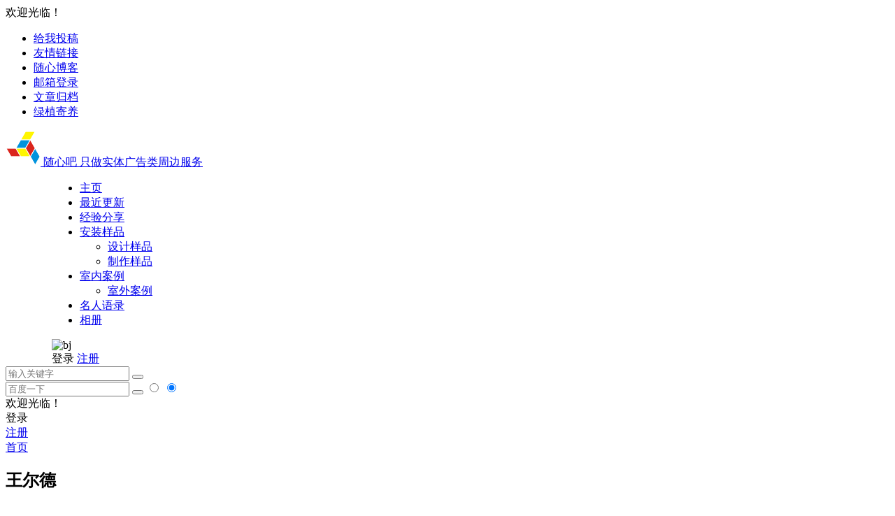

--- FILE ---
content_type: text/html; charset=UTF-8
request_url: https://suixinba.com/tag/%E7%8E%8B%E5%B0%94%E5%BE%B7/
body_size: 7234
content:
<!DOCTYPE html>
<html lang="zh-Hans">
<head>
<meta charset="UTF-8" />
<meta name="viewport" content="width=device-width, initial-scale=1.0, minimum-scale=1.0">
<meta http-equiv="Cache-Control" content="no-transform" />
<meta http-equiv="Cache-Control" content="no-siteapp" />
<title>王尔德|</title>
<meta name="description" content="" />
<meta name="keywords" content="王尔德" />
<link rel="icon" href="https://suixinba.com/s/favicon.ico" sizes="32x32" />
<link rel="apple-touch-icon" href="https://suixinba.com/s/logo-s.png" />
<meta name="msapplication-TileImage" content="https://suixinba.com/s/logo-s.png" />
<link rel="pingback" href="https://suixinba.com/xmlrpc.php">
<meta name='robots' content='max-image-preview:large' />
<style id='wp-img-auto-sizes-contain-inline-css' type='text/css'>
img:is([sizes=auto i],[sizes^="auto," i]){contain-intrinsic-size:3000px 1500px}
/*# sourceURL=wp-img-auto-sizes-contain-inline-css */
</style>
<link rel='stylesheet' id='begin-style-css' href='https://suixinba.com/wp-content/themes/begin/style.css' type='text/css' media='all' />
<link rel='stylesheet' id='be-css' href='https://suixinba.com/wp-content/themes/begin/css/be.css' type='text/css' media='all' />
<link rel='stylesheet' id='super-menu-css' href='https://suixinba.com/wp-content/themes/begin/css/super-menu.css' type='text/css' media='all' />
<link rel='stylesheet' id='dashicons-css' href='https://suixinba.com/wp-includes/css/dashicons.min.css' type='text/css' media='all' />
<link rel='stylesheet' id='fonts-css' href='https://suixinba.com/wp-content/themes/begin/css/fonts/fonts.css' type='text/css' media='all' />
<link rel='stylesheet' id='sites-css' href='https://suixinba.com/wp-content/themes/begin/css/sites.css' type='text/css' media='all' />
<link rel='stylesheet' id='be-audio-css' href='https://suixinba.com/wp-content/themes/begin/css/player.css' type='text/css' media='all' />
<link rel='stylesheet' id='erphpdown-css' href='https://suixinba.com/wp-content/plugins/erphpdown/static/erphpdown.css' type='text/css' media='screen' />
<link rel='stylesheet' id='be-shop-css' href='https://suixinba.com/wp-content/themes/begin/shop/css/be-shop.css' type='text/css' media='all' />
<link rel='stylesheet' id='shop-fonts-css' href='https://suixinba.com/wp-content/themes/begin/shop/css/icofonts/iconfont.css' type='text/css' media='all' />
<script type="text/javascript" src="https://suixinba.com/wp-includes/js/jquery/jquery.min.js" id="jquery-core-js"></script>
<script type="text/javascript" src="https://suixinba.com/wp-includes/js/jquery/jquery-migrate.min.js" id="jquery-migrate-js"></script>
<script type="text/javascript" src="https://suixinba.com/wp-content/themes/begin/js/jquery.lazyload.js" id="lazyload-js"></script>
<style id="erphpdown-custom"></style>
<style type="text/css">#tp-weather-widget .sw-card-slim-container {background-image: url(https://suixinba.com/wp-content/themes/begin/img/default/captcha/y2.jpg)}</style><style type="text/css" id="custom-background-css">
body.custom-background { background-color: #ffffff; }
</style>
	<meta name='impact-site-verification' value='94496675-43f1-4ac6-845e-a67e53df2346'><script>
var _hmt = _hmt || [];
(function() {
  var hm = document.createElement("script");
  hm.src = "https://hm.baidu.com/hm.js?43a2f6d7bccf3ae839e2d8b8126d815a";
  var s = document.getElementsByTagName("script")[0]; 
  s.parentNode.insertBefore(hm, s);
})();
</script>

</head>
<body class="archive tag tag-465 custom-background wp-theme-begin 6f56">
<div id="page" class="hfeed site fresh">
<header id="masthead" class="site-header site-header-s">
	<div id="header-main" class="header-main top-nav-show">
				<nav id="header-top" class="header-top">
			<div class="nav-top betip">
										<div class="top-wel">欢迎光临！</div>
						
	
	<div class="nav-menu-top-box betip">
		<div class="nav-menu-top">
			<div class="menu-%e9%a1%b6%e9%83%a8%e8%8f%9c%e5%8d%95%e5%8f%aa%e6%9c%89%e7%99%bb%e5%bd%95%e5%92%8c%e6%b3%a8%e5%86%8c-container"><ul id="menu-%e9%a1%b6%e9%83%a8%e8%8f%9c%e5%8d%95%e5%8f%aa%e6%9c%89%e7%99%bb%e5%bd%95%e5%92%8c%e6%b3%a8%e5%86%8c" class="top-menu"><li id="menu-item-798" class="menu-item menu-item-type-post_type menu-item-object-page menu-item-798"><a href="https://suixinba.com/toudi.html/"><i class="be be-edit"></i><span class="font-text">给我投稿</span></a></li>
<li id="menu-item-990" class="menu-item menu-item-type-post_type menu-item-object-page menu-item-990"><a href="https://suixinba.com/link.html/"><i class="be be-link"></i><span class="font-text">友情链接</span></a></li>
<li id="menu-item-1288" class="menu-item menu-item-type-post_type menu-item-object-page menu-item-1288"><a href="https://suixinba.com/blog.html/"><i class="be be-favorite"></i><span class="font-text">随心博客</span></a></li>
<li id="menu-item-1253" class="menu-item menu-item-type-custom menu-item-object-custom menu-item-1253"><a href="http://mail.suixinba.com/"><i class="be be-email"></i><span class="font-text">邮箱登录</span></a></li>
<li id="menu-item-1291" class="menu-item menu-item-type-post_type menu-item-object-page menu-item-1291"><a href="https://suixinba.com/list.html/"><i class="be be-calendar2"></i><span class="font-text">文章归档</span></a></li>
<li id="menu-item-1843" class="menu-item menu-item-type-post_type menu-item-object-page menu-item-1843"><a href="https://suixinba.com/huayuan.html/"><i class="be be-skyatlas"></i><span class="font-text">绿植寄养</span></a></li>
</ul></div>		</div>
				</div>
</div>
		</nav>
				<div id="menu-container" class="be-menu-main">
			<div id="navigation-top" class="navigation-top menu_c">
				<div class="be-nav-box">
					<div class="be-nav-l">
						<div class="be-nav-logo">
															<div class="logo-sites">
																		<a href="https://suixinba.com/">
			<span class="logo-small"><img class="begd" src="https://suixinba.com/s/logo-s.png" style="width: 50px;" alt="随心吧"></span>
			<span class="site-name-main">
									<span class="site-name">随心吧</span>
													<span class="site-description">只做实体广告类周边服务</span>
							</span>
		</a>
	
	
								</div>
														</div>

						
													<div class="be-nav-wrap">
								<div id="site-nav-wrap" class="site-nav-main" style="margin-left: 66px">
									<div id="sidr-close">
										<div class="toggle-sidr-close"></div>
									</div>
									<nav id="site-nav" class="main-nav nav-ace">
													<div id="navigation-toggle" class="menu-but bars"><div class="menu-but-box"><div class="heng"></div></div></div>
	
		<div class="menu-%e9%80%9a%e6%a0%8f%e8%8f%9c%e5%8d%95-container"><ul id="menu-%e9%80%9a%e6%a0%8f%e8%8f%9c%e5%8d%95" class="down-menu nav-menu"><li id="menu-item-639" class="menu-item menu-item-type-custom menu-item-object-custom menu-item-home menu-item-639"><a href="https://suixinba.com"><i class="be be-home"></i><span class="font-text">主页</span></a></li>
<li id="menu-item-658" class="menu-item menu-item-type-taxonomy menu-item-object-category menu-item-658"><a href="https://suixinba.com/news/"><i class="be be-schedule"></i><span class="font-text">最近更新</span></a></li>
<li id="menu-item-655" class="menu-item menu-item-type-taxonomy menu-item-object-category menu-item-655"><a href="https://suixinba.com/sharing/"><i class="be be-paper"></i><span class="font-text">经验分享</span></a></li>
<li id="menu-item-631" class="menu-item menu-item-type-taxonomy menu-item-object-category menu-item-has-children menu-item-631"><a href="https://suixinba.com/install/"><i class="be be-eye"></i><span class="font-text">安装样品</span></a>
<ul class="sub-menu">
	<li id="menu-item-629" class="menu-item menu-item-type-taxonomy menu-item-object-category menu-item-629"><a href="https://suixinba.com/design/"><i class="be be-eye"></i><span class="font-text">设计样品</span></a></li>
	<li id="menu-item-630" class="menu-item menu-item-type-taxonomy menu-item-object-category menu-item-630"><a href="https://suixinba.com/making/"><i class="be be-eye"></i><span class="font-text">制作样品</span></a></li>
</ul>
</li>
<li id="menu-item-627" class="menu-item menu-item-type-taxonomy menu-item-object-category menu-item-has-children menu-item-627"><a href="https://suixinba.com/indoor/"><i class="be be-eye"></i><span class="font-text">室内案例</span></a>
<ul class="sub-menu">
	<li id="menu-item-628" class="menu-item menu-item-type-taxonomy menu-item-object-category menu-item-628"><a href="https://suixinba.com/outdoor/"><i class="be be-eye"></i><span class="font-text">室外案例</span></a></li>
</ul>
</li>
<li id="menu-item-1842" class="menu-item menu-item-type-taxonomy menu-item-object-category menu-item-1842"><a href="https://suixinba.com/yu/"><i class="be be-speechbubble"></i><span class="font-text">名人语录</span></a></li>
<li id="menu-item-2873" class="menu-item menu-item-type-post_type menu-item-object-page menu-item-2873"><a href="https://suixinba.com/photo.html/"><i class="be be-picture"></i><span class="font-text">相册</span></a></li>
</ul></div>
									</nav>

									<div class="clear"></div>

									<div class="sidr-login">
																<div class="mobile-login-but">
				<div class="mobile-login-author-back"><img src="https://suixinba.com/wp-content/themes/begin/img/default/options/user.jpg" alt="bj"></div>
									<span class="mobile-login show-layer">登录</span>
													 <span class="mobile-login-reg"><a href="https://suixinba.com/registered.html">注册</a></span>
				 			</div>
												</div>

								</div>
																</div>
											</div>

					<div class="be-nav-r">
						
																						<div class="menu-search-button menu-search-open"><i class="be be-search"></i></div>
	<div class="menu-search-box">
		<div class="menu-search-button menu-search-close"><i class="be be-cross"></i></div>
					<div class="menu-search-choose" title="切换搜索"><span class="search-choose-ico"><i class="be be-more"></i></span></div>
				<div class="menu-search-item menu-search-wp">
			<form method="get" id="be-menu-search" autocomplete="off" action="https://suixinba.com/">
				<span class="menu-search-input">
					<input type="text" value="" name="s" id="so" class="search-focus" placeholder="输入关键字" required />
					<button type="submit" id="be-menu-search" class="be-menu-search"><i class="be be-search"></i></button>
				</span>
								<div class="clear"></div>
			</form>
		</div>

				<div class="menu-search-item menu-search-baidu conceal">
			<script>
			function g(formname) {
				var url = "https://www.baidu.com/baidu";
				if (formname.s[1].checked) {
					formname.ct.value = "2097152";
				} else {
					formname.ct.value = "0";
				}
				formname.action = url;
				return true;
			}
			</script>
			<form name="f1" onsubmit="return g(this)" target="_blank" autocomplete="off">
				<span class="menu-search-input">
					<input name=word class="swap_value search-focus-baidu" placeholder="百度一下" name="q" />
					<input name=tn type=hidden value="bds" />
					<input name=cl type=hidden value="3" />
					<input name=ct type=hidden />
					<input name=si type=hidden value="suixinba.com" />
					<button type="submit" id="searchbaidu" class="be-menu-search"><i class="be be-baidu"></i></button>
					<input name=s class="choose" type=radio />
					<input name=s class="choose" type=radio checked />
				</span>
			</form>
		</div>
			</div>
													
													<div class="be-nav-login-but betip">
											<div class="menu-login-box">
							<span class="menu-login menu-login-btu nav-ace menu-login-reg-btu"><div id="user-profile">
								<div class="greet-top">
									<div class="user-wel">欢迎光临！</div>
							</div>
					
	
	<div class="login-reg login-admin">
									<div class="nav-set">
				 	<div class="nav-login">
						<div class="show-layer">登录</div>
					</div>
				</div>
					
					<div class="nav-set">
				 <div class="nav-reg nav-reg-no">
					<a class="hz" href="https://suixinba.com/registered.html" rel="external nofollow" target="_blank">注册</a>
				</div>
				<div class="clear"></div>
			</div>
			</div>
</div>
</span>
					</div>
																	</div>
											</div>

									</div>
				<div class="clear"></div>
			</div>
		</div>
			</div>
</header>
			
						<nav class="bread">
			<div class="be-bread">
				<div class="breadcrumb"><span class="seat"></span><span class="home-text"><a href="https://suixinba.com/" rel="bookmark">首页</a></span><span class="home-text"><i class="be be-arrowright"></i></span><span class="current"><h1 class="cat-name-des">王尔德</h1></span></div>								</div>
		</nav>
			
			
				
	




			
	<div id="content" class="site-content site-small site-no-roll">
	
<section id="primary" class="content-area">
	<main id="main" class="be-main site-main" role="main">
		
		
		
					<div class="boxs5 scl"><article id="post-2346" class="post-item-list post format-aside post-default ms" >
		<div class="post-area">		<header class="entry-header entry-header-c">												<h2 class="entry-title"><a href="https://suixinba.com/2346/" rel="bookmark" >名人语录王尔德</a></h2>									</header>

		<div class="entry-content">
							<div class="archive-content">
					很多东西 如果不是怕别人捡去， 我们一定会扔掉。 王尔德				</div>
				<span class="title-l"></span>				<div class="clear"></div>
				<span class="entry-meta lbm lvr">
					<span class="date"><time datetime="2018-09-26 17:33:08">09月26日</time></span><span class="format-cat"><a href="https://suixinba.com/yu/">名人语录</a></span><span class="views"><i class="be be-eye ri"></i>4,623</span><span class="comment"><a href="https://suixinba.com/2346/#respond"><span class="no-comment"><i class="be be-speechbubble ri"></i>评论</span></a></span><span class="post-tag"><a href="https://suixinba.com/tag/%e5%90%8d%e4%ba%ba%e8%af%ad%e5%bd%95/" class="tag-cloud-link tag-link-396 tag-link-position-1" style="font-size: 14px;">名人语录</a>
<a href="https://suixinba.com/tag/%e9%9a%8f%e5%bf%83%e8%af%ad%e5%bd%95/" class="tag-cloud-link tag-link-395 tag-link-position-2" style="font-size: 14px;">随心语录</a></span>				</span>
		</div>
				<div class="clear"></div>
	</div>

						<span class="entry-more"><a href="https://suixinba.com/2346/" rel="external nofollow">阅读全文</a></span>		</article>
</div>
			
					<div class="boxs5 scl"><article id="post-1916" class="post-item-list post format-aside post-default ms" >
		<div class="post-area">		<header class="entry-header entry-header-c">												<h2 class="entry-title"><a href="https://suixinba.com/1916/" rel="bookmark" >名人语录王尔德</a></h2>									</header>

		<div class="entry-content">
							<div class="archive-content">
					过自想要的生活不是自私， 要求别人按自己的意愿生活才是。 王尔德				</div>
				<span class="title-l"></span>				<div class="clear"></div>
				<span class="entry-meta lbm lvr">
					<span class="date"><time datetime="2017-07-08 10:59:24">07月08日</time></span><span class="format-cat"><a href="https://suixinba.com/yu/">名人语录</a></span><span class="views"><i class="be be-eye ri"></i>4,711</span><span class="comment"><a href="https://suixinba.com/1916/#respond"><span class="no-comment"><i class="be be-speechbubble ri"></i>评论</span></a></span><span class="post-tag"><a href="https://suixinba.com/tag/%e5%90%8d%e4%ba%ba%e8%af%ad%e5%bd%95/" class="tag-cloud-link tag-link-396 tag-link-position-1" style="font-size: 14px;">名人语录</a>
<a href="https://suixinba.com/tag/%e9%9a%8f%e5%bf%83%e8%af%ad%e5%bd%95/" class="tag-cloud-link tag-link-395 tag-link-position-2" style="font-size: 14px;">随心语录</a></span>				</span>
		</div>
				<div class="clear"></div>
	</div>

						<span class="entry-more"><a href="https://suixinba.com/1916/" rel="external nofollow">阅读全文</a></span>		</article>
</div>
			
					<div class="boxs5 scl"><article id="post-1596" class="post-item-list post format-aside post-default ms" >
		<div class="post-area">		<header class="entry-header entry-header-c">												<h2 class="entry-title"><a href="https://suixinba.com/1596/" rel="bookmark" >名人语录王尔德</a></h2>									</header>

		<div class="entry-content">
							<div class="archive-content">
					如今是这样一个时代， 看得太多而没有时间欣赏， 写的太多面没有时间思想。 王尔德				</div>
				<span class="title-l"></span>				<div class="clear"></div>
				<span class="entry-meta lbm lvr">
					<span class="date"><time datetime="2015-05-18 09:28:39">05月18日</time></span><span class="format-cat"><a href="https://suixinba.com/yu/">名人语录</a></span><span class="views"><i class="be be-eye ri"></i>4,827</span><span class="comment"><a href="https://suixinba.com/1596/#respond"><span class="no-comment"><i class="be be-speechbubble ri"></i>评论</span></a></span><span class="post-tag"><a href="https://suixinba.com/tag/%e5%90%8d%e4%ba%ba%e8%af%ad%e5%bd%95/" class="tag-cloud-link tag-link-396 tag-link-position-1" style="font-size: 14px;">名人语录</a>
<a href="https://suixinba.com/tag/%e9%9a%8f%e5%bf%83%e8%af%ad%e5%bd%95/" class="tag-cloud-link tag-link-395 tag-link-position-2" style="font-size: 14px;">随心语录</a></span>				</span>
		</div>
				<div class="clear"></div>
	</div>

						<span class="entry-more"><a href="https://suixinba.com/1596/" rel="external nofollow">阅读全文</a></span>		</article>
</div>
			
					<div class="boxs5 scl"><article id="post-2464" class="post-item-list post format-aside post-default ms" >
		<div class="post-area">		<header class="entry-header entry-header-c">												<h2 class="entry-title"><a href="https://suixinba.com/2464/" rel="bookmark" >名人语录王尔德</a></h2>									</header>

		<div class="entry-content">
							<div class="archive-content">
					爱可读到遥远星辰的音讯， 但恨只会局限视野。 王尔德				</div>
				<span class="title-l"></span>				<div class="clear"></div>
				<span class="entry-meta lbm lvr">
					<span class="date"><time datetime="2012-05-29 08:42:57">05月29日</time></span><span class="format-cat"><a href="https://suixinba.com/yu/">名人语录</a></span><span class="views"><i class="be be-eye ri"></i>4,765</span><span class="comment"><a href="https://suixinba.com/2464/#respond"><span class="no-comment"><i class="be be-speechbubble ri"></i>评论</span></a></span><span class="post-tag"><a href="https://suixinba.com/tag/%e5%90%8d%e4%ba%ba%e8%af%ad%e5%bd%95/" class="tag-cloud-link tag-link-396 tag-link-position-1" style="font-size: 14px;">名人语录</a>
<a href="https://suixinba.com/tag/%e9%9a%8f%e5%bf%83%e8%af%ad%e5%bd%95/" class="tag-cloud-link tag-link-395 tag-link-position-2" style="font-size: 14px;">随心语录</a></span>				</span>
		</div>
				<div class="clear"></div>
	</div>

						<span class="entry-more"><a href="https://suixinba.com/2464/" rel="external nofollow">阅读全文</a></span>		</article>
</div>
			
					<div class="boxs5 scl"><article id="post-1986" class="post-item-list post format-aside post-default ms" >
		<div class="post-area">		<header class="entry-header entry-header-c">												<h2 class="entry-title"><a href="https://suixinba.com/1986/" rel="bookmark" >名人语录王尔德</a></h2>									</header>

		<div class="entry-content">
							<div class="archive-content">
					做你自己，因为别人都有人做了。 王尔德				</div>
				<span class="title-l"></span>				<div class="clear"></div>
				<span class="entry-meta lbm lvr">
					<span class="date"><time datetime="2011-06-08 13:40:31">06月08日</time></span><span class="format-cat"><a href="https://suixinba.com/yu/">名人语录</a></span><span class="views"><i class="be be-eye ri"></i>5,098</span><span class="comment"><a href="https://suixinba.com/1986/#respond"><span class="no-comment"><i class="be be-speechbubble ri"></i>评论</span></a></span><span class="post-tag"><a href="https://suixinba.com/tag/%e5%90%8d%e4%ba%ba%e8%af%ad%e5%bd%95/" class="tag-cloud-link tag-link-396 tag-link-position-1" style="font-size: 14px;">名人语录</a>
<a href="https://suixinba.com/tag/%e9%9a%8f%e5%bf%83%e8%af%ad%e5%bd%95/" class="tag-cloud-link tag-link-395 tag-link-position-2" style="font-size: 14px;">随心语录</a></span>				</span>
		</div>
				<div class="clear"></div>
	</div>

						<span class="entry-more"><a href="https://suixinba.com/1986/" rel="external nofollow">阅读全文</a></span>		</article>
</div>
			
		
		
	</main><!-- .site-main -->

	<div class="pagenav-clear"><div class="turn betip turn-small">	<div class="clear"></div></div></div>

</section><!-- .content-area -->

<div id="sidebar" class="widget-area all-sidebar">

	
	
			<aside id="same_post-2" class="widget same_post ms" data-aos="">

<div class="clear"></div></aside>				</div>

<div class="clear"></div></div>
<div class="clear"></div>
	<div id="footer-widget-box" class="footer-site-widget">
		<div class="footer-widget footer-widget-3">
		<div class="footer-widget-item">
			<aside id="site_profile-3" class="widget site_profile" data-aos=""><h3 class="widget-title"><span class="s-icon"></span><span class="title-w"></span>网站概况</h3>
<div class="site-profile">
			<ul>
		<li>文章<span>1456</span></li>
		<li>分类<span>9</span></li>
		<li>标签<span>1243</span></li>
		<li>留言<span>7</span></li>
		<li>链接<span>6</span></li>
		<li>浏览<span>11934203</span></li>
		<li>今日<span>0</span></li>
		<li>本周<span>0</span></li>
		<li>运行<span>6659 天</span></li>
		<li>更新<span>2025-7-15</span></li>
	</ul>
</div>

<div class="clear"></div></aside><aside id="php_text-4" class="widget php_text" data-aos=""><div class="textwidget widget-text"><ul class="about-me-img clearfix">
 <li>
 <img src="https://suixinba.com/s/1.jpg" title="微信号" alt="微信号">
 <p>扫码联系</p>
 </li>
 
 <li>
 <img src="https://suixinba.com/s/2.jpg" title="微信号" alt="微信号">
 <p>加微信请说缘由</p>
 </li>
</ul>
 

 
<style type="text/css">
.about-me-img li {
 float: left;
 padding: 5px;
 width: 50% !important;
}
.about-me-img p {
 text-align: center;
}
</style></div><div class="clear"></div></aside>		</div>
							<div class="clear"></div>
	</div>
</div>
<footer id="colophon" class="site-footer" role="contentinfo">
	<div class="site-info">
		<div class="site-copyright">
			<p>不闻歌声只闻曲,清风无尘三月雨,莫笑真情两相忘,人在今朝心在昔.</p>
		</div>
		<div class="add-info">
						<div class="clear"></div>
							<span class="wb-info">
					<a href="http://www.beian.gov.cn/portal/registerSystemInfo?recordcode=41010702002698" rel="external nofollow" target="_blank"><img src="/s/gongan.png">豫公网安备 41010702002698号</a>
				</span>
										<span class="yb-info">
					<a href="http://beian.miit.gov.cn" rel="external nofollow" target="_blank"><img src="/s/guohui.png">豫ICP备12027028号-2</a>
				</span>
								</div>
					<div class="clear"></div>
	</div>
			<div id="login-layer" class="login-overlay">
	<div id="login" class="login-layer-area">
		<div class="login-main"></div>
	</div>
</div>
	<ul id="scroll" class="scroll">
						<li class="toc-scroll toc-no"><span class="toc-button fo ms"><i class="be be-sort"></i></span><div class="toc-prompt"><div class="toc-arrow dah">目录<i class="be be-playarrow"></i></div></div></li>
			
	
	
			<li>
			<span class="scroll-h ms fo scroll-load">
									<span class="progresswrap">
						<svg class="progress-circle">
							<circle stroke="var(--inactive-color)" />
							<circle class="progress-value" stroke="var(--color)" style="stroke-dasharray: calc( 2 * 3.1415 * (var(--size) - var(--border-width)) / 2 * (var(--percent) / 100)), 1000" />
						</svg>
					</span>

					<span class="scroll-percentage"></span>								<i class="be be-arrowup"></i>
			</span>
		</li>
		<li><span class="scroll-b ms fo"><i class="be be-arrowdown"></i></span></li>										<li class="qrshow foh">
			<span class="qrurl ms fo"><i class="be be-qr-code"></i></span>
			<span class="qrurl-box popup">
				<img id="qrious" alt="随心吧">
				<span class="logo-qr"><img src="https://suixinba.com/s/logo-s.png" alt="随心吧"></span>				<span>本页二维码</span>
				<span class="arrow-right"></span>
			</span>
		</li>
	
											
		</ul>
							<div class="followmsg fd"></div>
				<script type="speculationrules">
{"prefetch":[{"source":"document","where":{"and":[{"href_matches":"/*"},{"not":{"href_matches":["/wp-*.php","/wp-admin/*","/wp-content/uploads/*","/wp-content/*","/wp-content/plugins/*","/wp-content/themes/begin/*","/*\\?(.+)"]}},{"not":{"selector_matches":"a[rel~=\"nofollow\"]"}},{"not":{"selector_matches":".no-prefetch, .no-prefetch a"}}]},"eagerness":"conservative"}]}
</script>
<script>window._ERPHPDOWN = {"uri":"https://suixinba.com/wp-content/plugins/erphpdown", "payment": "1", "wppay": "link", "tuan":"", "danmu": "0", "author": "mobantu"}</script>
<script>window._betip = { uri:"https://suixinba.com/wp-content/themes/begin/" }</script>	<script>
	window.cookiePath = '/';
	</script>
	<script type="text/javascript" id="captcha-js-extra">
/* <![CDATA[ */
var verify_ajax = {"ajax_url":"https://suixinba.com/wp-admin/admin-ajax.php"};
//# sourceURL=captcha-js-extra
/* ]]> */
</script>
<script type="text/javascript" src="https://suixinba.com/wp-content/themes/begin/js/captcha.js" id="captcha-js"></script>
<script type="text/javascript" id="captcha-js-after">
/* <![CDATA[ */
var captcha_images = ["https:\/\/suixinba.com\/wp-content\/themes\/begin\/img\/default\/captcha\/y1.jpg","https:\/\/suixinba.com\/wp-content\/themes\/begin\/img\/default\/captcha\/y2.jpg","https:\/\/suixinba.com\/wp-content\/themes\/begin\/img\/default\/captcha\/y3.jpg","https:\/\/suixinba.com\/wp-content\/themes\/begin\/img\/default\/captcha\/y4.jpg"];
//# sourceURL=captcha-js-after
/* ]]> */
</script>
<script type="text/javascript" src="https://suixinba.com/wp-includes/js/clipboard.min.js" id="clipboard-js"></script>
<script type="text/javascript" id="superfish-js-extra">
/* <![CDATA[ */
var assetsData = {"postID":"2346"};
var homeData = {"homeurl":"https://suixinba.com"};
//# sourceURL=superfish-js-extra
/* ]]> */
</script>
<script type="text/javascript" src="https://suixinba.com/wp-content/themes/begin/js/superfish.js" id="superfish-js"></script>
<script type="text/javascript" id="superfish-js-after">
/* <![CDATA[ */
var fallwidth = {fall_width: 233};
//# sourceURL=superfish-js-after
/* ]]> */
</script>
<script type="text/javascript" src="https://suixinba.com/wp-content/themes/begin/js/begin-script.js" id="be_script-js"></script>
<script type="text/javascript" id="be_script-js-after">
/* <![CDATA[ */
var ajax_content = {"ajax_url":"https:\/\/suixinba.com\/wp-admin\/admin-ajax.php"};var Offset = {"header_h":"80"};var captcha = {"verify":"1"};var emilc = {"ecy":"1"};var aosstate = {"aos":"0"};var collect_new     = {"ajax_url":"https:\/\/suixinba.com\/wp-admin\/admin-ajax.php"};var collect_views   = {"ajax_url":"https:\/\/suixinba.com\/wp-admin\/admin-ajax.php"};var collect_comment = {"ajax_url":"https:\/\/suixinba.com\/wp-admin\/admin-ajax.php"};var collect_cat     = {"ajax_url":"https:\/\/suixinba.com\/wp-admin\/admin-ajax.php"};var collect_asset   = {"ajax_url":"https:\/\/suixinba.com\/wp-admin\/admin-ajax.php"};var collect_qa      = {"ajax_url":"https:\/\/suixinba.com\/wp-admin\/admin-ajax.php"};
var bea_ajax_params = {"bea_ajax_nonce":"857a0715fe","bea_ajax_url":"https:\/\/suixinba.com\/wp-admin\/admin-ajax.php"};var be_mail_contact_form = {"mail_ajaxurl":"https:\/\/suixinba.com\/wp-admin\/admin-ajax.php"};var ajax_sort = {"ajax_url":"https:\/\/suixinba.com\/wp-admin\/admin-ajax.php"};var random_post = {"ajax_url":"https:\/\/suixinba.com\/wp-admin\/admin-ajax.php"};var ajax_ac = {"ajaxurl":"https:\/\/suixinba.com\/wp-admin\/admin-ajax.php"};var ajax_load_login = {"ajax_url":"https:\/\/suixinba.com\/wp-admin\/admin-ajax.php"};var ajax_pages_login = {"ajax_url":"https:\/\/suixinba.com\/wp-admin\/admin-ajax.php"};var ajax_follow = {"ajax_url":"https:\/\/suixinba.com\/wp-admin\/admin-ajax.php"};var ajax_checkin = {"ajax_url":"https:\/\/suixinba.com\/wp-admin\/admin-ajax.php"};var submit_link = {"ajax_url":"https:\/\/suixinba.com\/wp-admin\/admin-ajax.php"};var ajax_searchhot = {"ajax_url":"https:\/\/suixinba.com\/wp-admin\/admin-ajax.php"};var ajax_smilies = {"ajax_url":"https:\/\/suixinba.com\/wp-admin\/admin-ajax.php"};
var host = {"site":"https:\/\/suixinba.com"};var plt =  {"time":"30"};
//# sourceURL=be_script-js-after
/* ]]> */
</script>
<script type="text/javascript" src="https://suixinba.com/wp-content/themes/begin/js/ajax-tab.js" id="ajax_tab-js"></script>
<script type="text/javascript" id="ajax_tab-js-after">
/* <![CDATA[ */
var ajax_tab = {"ajax_url":"https:\/\/suixinba.com\/wp-admin\/admin-ajax.php"}; var Ajax_post_id = {"post_not_id":""};
//# sourceURL=ajax_tab-js-after
/* ]]> */
</script>
<script type="text/javascript" src="https://suixinba.com/wp-content/themes/begin/js/qrious.js" id="qrious-js-js"></script>
<script type="text/javascript" id="qrious-js-js-after">
/* <![CDATA[ */
var ajaxqrurl = {"qrurl":"1"};
//# sourceURL=qrious-js-js-after
/* ]]> */
</script>
<script type="text/javascript" src="https://suixinba.com/wp-content/themes/begin/js/owl.js" id="owl-js"></script>
<script type="text/javascript" id="owl-js-after">
/* <![CDATA[ */
var Timeout = {"owl_time":"4000"};var gridcarousel = {"grid_carousel_f":"4"};var flexiselitems = {"flexisel_f":"5"};var slider_items_n = {"slider_sn":"2"};
//# sourceURL=owl-js-after
/* ]]> */
</script>
<script type="text/javascript" src="https://suixinba.com/wp-content/themes/begin/js/sticky.js" id="sticky-js"></script>
<script type="text/javascript" src="https://suixinba.com/wp-content/themes/begin/js/ias.js" id="ias-js"></script>
<script type="text/javascript" src="https://suixinba.com/wp-content/themes/begin/js/nice-select.js" id="nice-select-js"></script>
<script type="text/javascript" src="https://suixinba.com/wp-content/themes/begin/js/fancybox.js" id="fancybox-js"></script>
<script type="text/javascript" id="be-audio-js-extra">
/* <![CDATA[ */
var aiStrings = {"play_title":"\u64ad\u653e %s","pause_title":"\u6682\u505c %s","previous":"\u4e0a\u4e00\u66f2","next":"\u4e0b\u4e00\u66f2","toggle_list_repeat":"\u5207\u6362\u5217\u8868\u5faa\u73af\u64ad\u653e","toggle_track_repeat":"\u5355\u66f2\u5faa\u73af","toggle_list_visible":"\u663e\u793a\u9690\u85cf\u5217\u8868","volume_up":"\u589e\u5927\u97f3\u91cf","volume_down":"\u51cf\u5c0f\u97f3\u91cf","shuffle":"\u968f\u673a\u64ad\u653e"};
//# sourceURL=be-audio-js-extra
/* ]]> */
</script>
<script type="text/javascript" src="https://suixinba.com/wp-content/themes/begin/js/player.js" id="be-audio-js"></script>
<script type="text/javascript" id="erphpdown-js-extra">
/* <![CDATA[ */
var _ERPHP = {"ajaxurl":"https://suixinba.com/wp-admin/admin-ajax.php"};
//# sourceURL=erphpdown-js-extra
/* ]]> */
</script>
<script type="text/javascript" src="https://suixinba.com/wp-content/plugins/erphpdown/static/erphpdown.js" id="erphpdown-js"></script>
<script type="text/javascript" src="https://suixinba.com/wp-content/themes/begin/js/captcha-email.js" id="login-js"></script>
</footer>
</div>
</body>
</html><!--
Performance optimized by Redis Object Cache. Learn more: https://wprediscache.com

使用 PhpRedis (v5.3.7) 从 Redis 检索了 2627 个对象 (695 KB)。
-->

<!-- Dynamic page generated in 0.143 seconds. -->
<!-- Cached page generated by WP-Super-Cache on 2026-01-20 22:06:35 -->

<!-- Compression = gzip -->